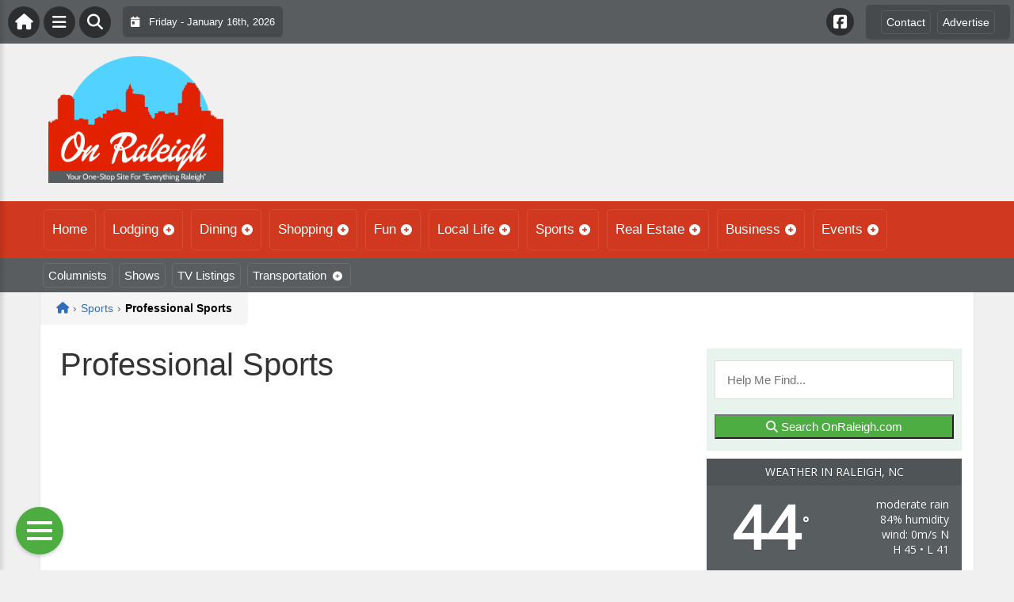

--- FILE ---
content_type: text/html; charset=UTF-8
request_url: https://onraleigh.com/wp-admin/admin-ajax.php
body_size: 53
content:
<div id="awesome-weather-raleigh" class="custom-bg-color awesome-weather-wrap awecf awe_with_stats awe_without_icons awe_with_forecast awe_extended awe_wide awe-cityid-4487042 awe-code-501 awe-desc-moderate-rain"  style=" background-color: #585d60; color: #ffffff; ">


	
	<div class="awesome-weather-header awecf"><span>Weather in Raleigh, NC</span></div>

		
		<div class="awecf">
		<div class="awesome-weather-current-temp">
			<strong>
			44<sup>&deg;</sup>
						</strong>
		</div><!-- /.awesome-weather-current-temp -->
		
				<div class="awesome-weather-todays-stats">
			<div class="awe_desc">moderate rain</div>
			<div class="awe_humidty">84% humidity</div>
			<div class="awe_wind">wind: 0m/s N</div>
			<div class="awe_highlow">H 45 &bull; L 41</div>	
		</div><!-- /.awesome-weather-todays-stats -->
				</div>
		
		
		
		<div class="awesome-weather-forecast awe_days_4 awecf">
	
							<div class="awesome-weather-forecast-day">
										<div class="awesome-weather-forecast-day-temp">43<sup>&deg;</sup></div>
					<div class="awesome-weather-forecast-day-abbr">Sun</div>
				</div>
							<div class="awesome-weather-forecast-day">
										<div class="awesome-weather-forecast-day-temp">42<sup>&deg;</sup></div>
					<div class="awesome-weather-forecast-day-abbr">Mon</div>
				</div>
							<div class="awesome-weather-forecast-day">
										<div class="awesome-weather-forecast-day-temp">40<sup>&deg;</sup></div>
					<div class="awesome-weather-forecast-day-abbr">Tue</div>
				</div>
							<div class="awesome-weather-forecast-day">
										<div class="awesome-weather-forecast-day-temp">43<sup>&deg;</sup></div>
					<div class="awesome-weather-forecast-day-abbr">Wed</div>
				</div>
				
		</div><!-- /.awesome-weather-forecast -->
	
		
		
	

</div><!-- /.awesome-weather-wrap: wide -->